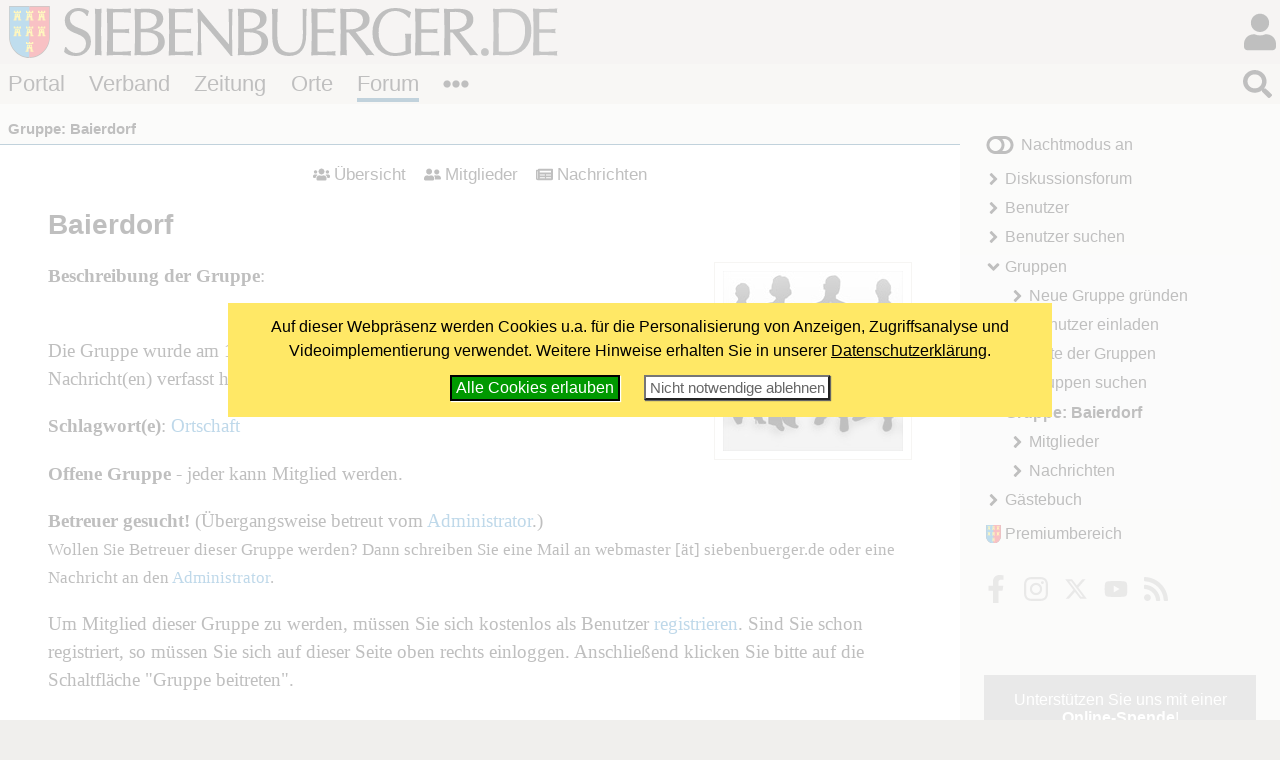

--- FILE ---
content_type: text/html; charset=windows-1252
request_url: https://www.siebenbuerger.de/gruppen/seite/baierdorf/
body_size: 3406
content:
<!DOCTYPE html>
<html lang="de">

  <head>
    <title>Gruppe: Baierdorf - Siebenbuerger.de</title>
    <meta charset="windows-1252">
    <meta name="viewport" content="width=device-width, initial-scale=1.0,  user-scalable=yes">
    <meta name="theme-color" content="#dad5cf">
    <meta name="twitter:card" content="summary_large_image">
    <meta property="og:title" content="Gruppe: Baierdorf">
    <meta property="og:image" content="https://www.siebenbuerger.de/daten/grafik/header7b.jpg">

    <link rel="apple-touch-icon" href="/daten/grafik/touch-icon-152.png" type="image/png">
    <link rel="shortcut icon" href="/favicon.ico" type="image/x-icon">
    <link rel="icon" href="/favicon.svg" type="image/svg+xml">
    <link rel="search" href="/suchen.xml" type="application/opensearchdescription+xml" title="Siebenbuerger.de">
    <link rel="stylesheet" href="/daten/css/layout.css" type="text/css" >
    <link rel="stylesheet" href="/daten/css/farben.css" type="text/css" >
    <link rel="stylesheet" href="/daten/css/icon.css" type="text/css" >
    <link rel="stylesheet" href="/daten/css/elemente.css" type="text/css" >
    <link rel="stylesheet" href="/daten/css/inhalte.css" type="text/css" >
    <script src="/daten/js/basis.js" ></script>
    <script src="/daten/js/audioplayer.js" ></script>
    <script src="/daten/js/karussell.js" ></script>
    <script src="/daten/js/polyfills/loadpolyfills.js" ></script>

  
  </head>
  <body id="portal" class="treffpunkt">
   <div id="hauptbereich">
	  <main id="hauptinhalt">

    
<div id="inhalt">
  <ul class="benutzernavig flatflex">
   <li><a class="icontext i-users" href="/gruppen/seite/baierdorf/">Übersicht</a></li>
   <li><a class="icontext i-user-friends" href="/gruppen/seite/baierdorf/mitglieder/">Mitglieder</a></li>
   <li><a class="icontext i-newspaper" href="/gruppen/seite/baierdorf/nachrichten/">Nachrichten</a></li>
   
  </ul>
    
 <h1>Baierdorf</h1>
   <div id="benutzerprofil">
     <span class="bbildnormal portraet"><img src="/gruppen/bilder/normal/baierdorf.jpg" alt=""></span>
     

     <p class="benutzerbeschreibung"><strong>Beschreibung der Gruppe</strong>:<br><br></p>
     <p>Die Gruppe wurde am  15. November 2009  erstellt  und hat 2 Mitglied(er), die 0 Nachricht(en) verfasst haben.</p>
     <p><strong>Schlagwort(e)</strong>:  <a href="/gruppen/schlagwort/Ortschaft/">Ortschaft</a></p>
     <p><strong>Offene Gruppe</strong> - jeder kann Mitglied werden.</p>
     <p><strong>Betreuer gesucht!</strong> (Übergangsweise betreut vom <a href="/benutzer/seite/administrator/">Administrator</a>.)<br><span class="minitext">Wollen Sie Betreuer dieser Gruppe werden? Dann schreiben Sie eine Mail an webmaster&nbsp;[ät]&nbsp;siebenbuerger.de oder eine Nachricht an den <a href="/benutzer/seite/administrator/#pnformular">Administrator</a>.</span></p>
   </div>
   <p>Um Mitglied dieser Gruppe zu werden, müssen Sie sich kostenlos als Benutzer <a href="/benutzer/registrieren.php">registrieren</a>. Sind Sie schon registriert, so müssen Sie sich auf dieser Seite oben rechts einloggen. Anschließend klicken Sie bitte auf die Schaltfläche "Gruppe beitreten".</p>
   <h3>Die neuesten Mitglieder der Gruppe</h3>
   <ul class="letztebenutzer">
      <li>
       <a href="/benutzer/seite/ditmara/" class="lbbild" title="ditmara"><img src="/benutzer/bilder/klein/ditmara.jpg" alt="ditmara"></a>
       <a href="/benutzer/seite/ditmara/" >ditmara</a>
      </li>
      <li>
       <a href="/benutzer/seite/administrator/" class="lbbild" title="Administrator"><img src="/benutzer/bilder/klein/administrator.jpg" alt="Administrator"></a>
       <a href="/benutzer/seite/administrator/"  class="betreuer">Administrator</a>
      </li>
   </ul>
   <div><a class="minitext" href="/gruppen/seite/baierdorf/mitglieder/">Alle Mitglieder</a></div>
</div>

   <nav id="breadcrumb">
     <ul>
       <li><strong>Gruppe: Baierdorf</strong></li>
      </ul>
    </nav>

       
     </main>
   
   </div>
   <div id="nebenbereich">
    <div id="navigation">
       
     <input type="checkbox" id="navstate" class="navstate unchecked"><label for="navstate" id="navbutton" class="navbutton"><span id="navon"></span><span id="navoff"></span></label>
       
     <div id="navcontent" class="navcontent">
      <p id="colormode"><span id="lighton">Nachtmodus aus</span><span id="darkon">Nachtmodus an</span></p>
		  <nav>
     <ul>
      <li class="menu-forum">
       <a href="/forum/"  class="menu-forum">Diskussionsforum</a>
      </li>
      <li class="menu-benutzer">
       <a href="/benutzer/"  class="menu-benutzer">Benutzer</a>
      </li>
      <li class="menu-benutzersuche">
       <a href="/benutzer/benutzer.php"  class="menu-benutzersuche">Benutzer suchen</a>
      </li>
      <li class="menu-gruppen open">
       <a href="/gruppen/"  class="menu-gruppen open">Gruppen</a>
     <ul>
      <li class="menu-neu">
       <a href="/gruppen/neu/"  class="menu-neu">Neue Gruppe gründen</a>
      </li>
      <li class="menu-einladen">
       <a href="/gruppen/einladen/"  class="menu-einladen">Benutzer einladen</a>
      </li>
      <li class="menu-liste">
       <a href="/gruppen/liste/"  class="menu-liste">Liste der Gruppen</a>
      </li>
      <li class="menu-suche">
       <a href="/gruppen/suche/"  class="menu-suche">Gruppen suchen</a>
      </li>
     </ul>
      </li>
      <li class="menu-aktuellegruppe aktiv open">
       <a href="/gruppen/seite/baierdorf/"  class="menu-aktuellegruppe aktiv open">Gruppe: Baierdorf</a>
     <ul>
      <li class="menu-mitglieder">
       <a href="/gruppen/seite/baierdorf/mitglieder/"  class="menu-mitglieder">Mitglieder</a>
      </li>
      <li class="menu-nachrichten">
       <a href="/gruppen/seite/baierdorf/nachrichten/"  class="menu-nachrichten">Nachrichten</a>
      </li>
     </ul>
      </li>
      <li class="menu-gaestebuch">
       <a href="/gaestebuch/"  class="menu-gaestebuch">Gästebuch</a>
      </li>
     </ul>
      </nav>
    
      <p id="premiumlink"><a href="/benutzer/premium/">Premiumbereich</a></p>

      <ul class="flatflex socialmedia">
        <li><a href="https://www.facebook.com/siebenbuerger.de"><img src="/daten/img/icon.svg#facebook-f" alt="fb"></a></li>
        <li><a href="https://instagram.com/siebenbuerger/"><img src="/daten/img/icon.svg#instagram" alt="instagramm"></a></li>
        <li><a href="https://twitter.com/siebenbuerger"><img src="/daten/img/icon.svg#twitter" alt="twitter"></a></li>
        <li><a href="https://www.youtube.com/user/SiebenbuergerDE"><img src="/daten/img/icon.svg#youtube" alt="youtube"></a></li>
        <li><a href="/zeitung/webservice/"><img src="/daten/img/icon.svg#rss" alt="rss"></a></li>
      </ul>
     </div>
     </div>
     <aside id="sonstiges"><div>
  <form action="https://www.paypal.com/donate" method="post" class="paypalspende zentriert">
    <div>
      Unterstützen Sie uns mit einer <strong>Online-Spende</strong>!<br><br>
      <input type="hidden" name="hosted_button_id" value="ZTTHBM8J3PTFA" />
      <input type="image" src="/daten/grafik/paypalbutton.gif" name="submit" title="Mit Paypal spenden!" alt="Mit PayPal spenden" />
    </div>
  </form></div>
     </aside>
    
   </div>
  <header id="header">

		<h1><a href="/"></a><span></span></h1>
   <div id="login">
     <input type="checkbox" class="navstate unchecked" id="loginstate"><label for="loginstate" class="navbutton" ></label>
     <div class="navcontent">
   <form  action="/benutzer/anmelden.php" method="post" id="loginfeldklein">
    <div>
     <p class="benutzergruss"><strong>Hallo</strong>, wenn Du bereits registriert bist, kannst du dich direkt einloggen:</p>
     <div id="logineingabefelder">
     <label for="benutzer" class="unsichtbar"></label>
     <input name="benutzer" id="benutzer" placeholder="Benutzername oder E-Mail" type="text">
     <label for="password" class="unsichtbar"></label>
     <input type="password" name="passwort" id="password" value=""  placeholder="Passwort">
     <button type="submit" >LogIn</button>
     <input type="hidden" name="loginzurueck" value="/gruppen/seite/baierdorf/">
     </div>

     
     <p>
     <a href="/benutzer/kwvergessen.php"  class="icontext i-key">Passwort vergessen?</a>
     </p>
     <p>
     Wenn Du noch nicht registriert bist, kannst du dich hier<br>
     <a href="/benutzer/registrieren.php" class="icontext i-keyboard">registrieren!</a></p>
     <p>
     <a href="/forum/hilfe.php" class="icontext i-info-circle">Weitere Informationen und Hilfe</a>
     
     </p>
     
    </div>
   </form>
     </div>
    </div>
		
		
		
		<nav id="bereiche">
            <ul>
                <li id="l-portal"><a href="/" >Portal</a></li>
                <li id="l-verband"><a href="/verband/" >Verband</a></li>
                <li id="l-zeitung"><a href="/zeitung/" >Zeitung</a></li>
                <li id="l-ortschaften"><a href="/ortschaften/" >Orte</a></li>
                <li id="l-treffpunkt"><a href="/treffpunkt/" >Forum</a></li>
              <li class="extra"><input type="checkbox" id="bereichnavi"
                    class="navstate unchecked"><label for="bereichnavi" class="navbutton"></label>
                    <ul class="navcontent">
                        <li><a href="/sjd/">SJD</a></li>
                        <li><a href="/kulturwerk/">Kulturwerk</a></li>
                        <li><a href="/baden-wuerttemberg/">Baden-Württemberg</a></li>
                        <li><a href="/bayern/">Bayern</a></li>
                        <li><a href="/berlin-neuebundeslaender/">Berlin/Neue Bundesländer</a></li>
                        <li><a href="/hessen/">Hessen</a></li>
                        <li><a href="/niedersachsen-bremen/">Niedersachsen/Bremen</a></li>
                        <li><a href="/nrw/">NRW</a></li>
                        <li><a href="/landler/">Landler</a></li>
                        <li><a href="/shop/">Shop</a></li>
                    </ul>
               </li>
            </ul>
        </nav>
   <div id="suche">
     <input type="checkbox" class="navstate  unchecked" id="suchstate" onchange="document.getElementById('hauptsuchfeld').focus()"><label for="suchstate" class="navbutton" ></label>
     <div class="navcontent" id="suchformular">
       <form action="/suchen.php" method="post"><div><input type="search" placeholder="Suchbegriff eingeben ..." name="suchbegriff" id="hauptsuchfeld"><button type="submit"></button></div></form>
     </div>   
   </div>
		
	</header>
   <footer id="footer">
    <div>
     <div class="infos">
     <ul class="extranavig l">
      <li><a href="/verband/kontakt/kontakt.php">Kontakt</a></li>      
      <li><a href="/portal/online-werbung.php">Online werben</a></li>
      <li><a href="/portal/spenden-web.php">Spenden</a></li>
      <li><a href="/portal/sitemap.php">Sitemap</a> </li>
      <li><a href="/portal/statistik.php">Statistik</a> </li>
      <li><a href="/zeitung/webservice/">Webservice</a> </li>
      <li><a href="/verband/kontakt/nutzungsbedingungen.php">Nutzungsbedingungen</a></li>
      <li><a href="/verband/kontakt/datenschutz.php">Datenschutz</a></li>
      <li><a href="/verband/kontakt/impressum.php">Impressum</a></li>
     </ul>
     <div class="address"><img src="/daten/img/hintergrund.svg#wappen" alt="Verbandswappen">
<strong>Verband der Siebenbürger Sachsen <br>in Deutschland e.V.</strong> <br><br>
Karlstraße 100 <br> 80335 München <br><br>
Telefon: 089/236609-0<br>
Fax: 089/236609-15 <br> 
<a class="icon i-envelope" href="/verband/kontakt/kontakt.php#formular"><span>E-Mail</span></a><br>
     </div>
     <ul class="extranavig r">
      <li><a href="/">Portal</a></li>
      <li><a href="/verband/">Verband</a> </li>
      <li><a href="/zeitung/">Zeitung</a> </li>
      <li><a href="/ortschaften/">Ortschaften</a></li>
      <li><a href="/treffpunkt/">Treffpunkt</a></li>
      <li><a href="/sjd/">SJD</a></li>
      <li><a href="/shop/">Shop</a></li>
      <li><a href="/zeitung/newsletter/">Newsletter</a> </li>
      <li><a href="/verband/mitgliedschaft/">Mitglied werden</a></li>
     </ul>
     </div>
     <div class="copyright"><span>&copy; 2000 - 2026  <a href="/">Siebenbuerger.de</a></span><a href="#" class="icon i-angle-double-up"><span>^</span></a></div>
    </div>
   </footer>
</body>
</html>